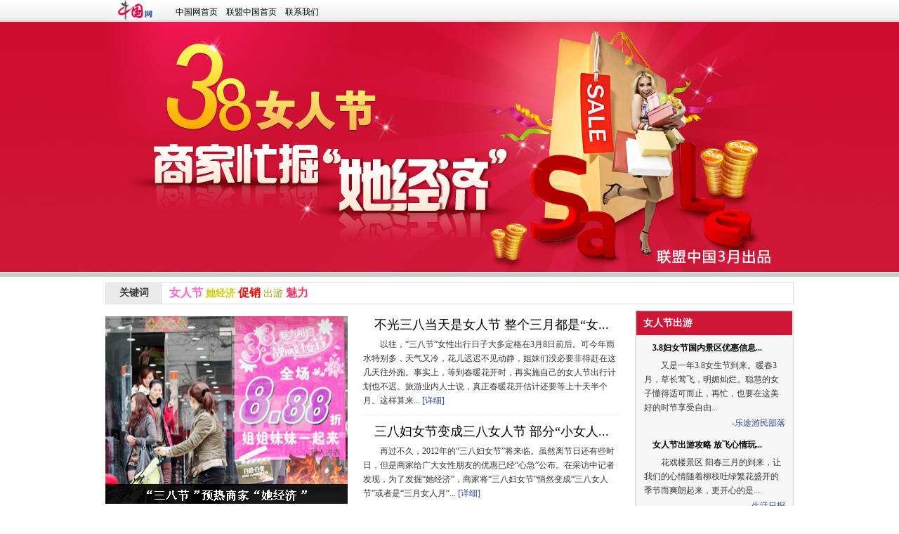

--- FILE ---
content_type: text/html
request_url: http://union.china.com.cn/zhuanti/node_530055.htm
body_size: 29698
content:
<!DOCTYPE html PUBLIC "-//W3C//DTD XHTML 1.0 Transitional//EN" "http://www.w3.org/TR/xhtml1/DTD/xhtml1-transitional.dtd">
<html xmlns="http://www.w3.org/1999/xhtml">
<head>
<meta http-equiv="Content-Type" content="text/html; charset=UTF-8"/>
<title>专题：三八女人节 商家忙掘“她经济”-联盟中国-中国网</title>
<style type="text/css">
<!--
* { margin: 0px; padding: 0px; }
a { text-decoration: none; color:#000000 }
a:hover { text-decoration: underline; }
body {
    height: 250px;
    background-attachment: scroll;
    background-image: url(37534.files/38.jpg);
    background-repeat: no-repeat;
    background-position: center 31px;
}
.word-12 {
    font-family: "宋体";
    font-size: 12px;
    line-height: 22px;
    color: #000000;
    text-decoration: none;
}
.word-12-b {
    font-family: "宋体";
    font-size: 12px;
    line-height: 28px;
    font-weight: bold;
    color: #000000;
    text-decoration: none;
    text-indent: 12px;
}
.word-12-line {
    font-family: "宋体";
    font-size: 12px;
    line-height: 36px;
    color: #000000;
    text-decoration: none;
}
.word-16-b {
    font-family: "宋体";
    font-size: 14px;
    font-weight: bold;
    color: #3D3D3D;
    text-decoration: none;
}
.word-18-heiti {
    font-family: "黑体";
    font-size: 18px;
    font-weight: normal;
    color: #000000;
    line-height: 26px;
    text-decoration: none;
}
.word-12-zhaiyao {
    font-family: "宋体";
    line-height: 20px;
    color: #383838;
    text-decoration: none;
    font-size: 12px;
    text-indent: 24px;
}
.xx {
    font-family: "宋体";
    font-size: 12px;
    color: #294495;
    text-decoration: none;
}
.word-14-red {
    font-family: "宋体";
    font-size: 14px;
    font-weight: bold;
    color: #FFFFFF;
    text-decoration: none;
    line-height: 34px;
}
.word-12-b {
    font-family: "宋体";
    font-size: 12px;
    line-height: 22px;
    font-weight: bold;
    color: #000000;
    text-decoration: none;
}
.word-14-heiti {
    font-family: "宋体";
    font-size: 12px;
    line-height: 24px;
    color: #000000;
    text-decoration: none;
}
.word-16-heiti {
    font-family: "黑体";
    font-size: 16px;
    color: #000000;
    text-decoration: none;
    line-height: 35px;
}
.word-18-red {
    font-family: "黑体";
    font-size: 18px;
    line-height: 30px;
    color: #FFFFFF;
    text-decoration: none;
}
.word-16-bule {
    font-family: "黑体";
    font-size: 16px;
    line-height: 24px;
    color: #294397;
    text-decoration: none;
}
.word-12-zy {
    font-family: "宋体";
    font-size: 12px;
    line-height: 20px;
    color: #696969;
    text-decoration: none;
    text-indent: 24px;
}
.word-12-zyy {
    font-family: "宋体";
    font-size: 12px;
    line-height: 20px;
    color: #696969;
    text-decoration: none;
}
.word-14-hese {
    font-family: "宋体";
    font-size: 14px;
    line-height: 26px;
    color: #000000;
    text-decoration: none;
}
.word-14-bulue {
    font-family: "宋体";
    font-size: 14px;
    color: #085FAC;
    text-decoration: none;
}
.word-14-red1 { font-family: "宋体";
    font-size: 14px;
    font-weight: bold;
    color: #DF0006;
    text-decoration: none;
    line-height: 34px;
}
.STYLE1 {
    color: #FF66CC;
    font-weight: bold;
    font-size: 16px;
}
.STYLE2 {
    color: #CCCC00;
    font-weight: bold;
}
.STYLE3 {
    color: #FF0000;
    font-weight: bold;
    font-size: 16px;
}
.STYLE4 {color: #999900}
.STYLE5 {
    color: #FF3366;
    font-weight: bold;
    font-size: 16px;
}
-->
</style>
</head>
<body>
<center>
<div style="width:100%; height:30px; background-image:url(37534.files/bg.jpg); background-repeat: repeat-x">
<table width="980" border="0" cellpadding="0" cellspacing="0" background="37534.files/bg.jpg" style="margin-left:auto; margin-right:auto">
<tr>
<td width="100" align="left"><a href="../" target="_blank"><img src="37534.files/logo.jpg" width="84" height="30" border="0"/></a></td>
<td align="left" class="word-12" style="padding-top:4px"><span class="word-12-red"><a href="http://www.china.com.cn/" target="_blank" class="word-12-red">中国网首页</a></span>　<a href="../" target="_blank" class="word-12">联盟中国首页</a>　联系我们</td>
</tr>
</table>
</div>

<div style="width:100%; height:358px; border-bottom:6px solid #cccccc">&#160;</div>

<table width="980" border="0" cellspacing="0" cellpadding="0">
<tr>
<td height="8"></td>
</tr>

<tr>
<td>
<table width="100%" border="0" cellspacing="0" cellpadding="0" style="border:1px solid #E3E3E3">
<tr>
<td width="80" height="29" align="center" bgcolor="#EAEAEA" class="word-16-b">关键词</td>
<td align="left" class="word-14-bulue" style="padding-left:10px"><span class="STYLE1">女人节</span> <span class="STYLE2">她经济</span> <span class="STYLE3">促销</span> <span class="STYLE4">出游</span> <span class="STYLE5">魅力</span></td>
</tr>
</table>
</td>
</tr>

<tr>
<td height="8"></td>
</tr>
</table>

<table width="980" border="0" cellspacing="0" cellpadding="0">
<tr>
<td width="345"><!--begin 1277231-530056-1-->
<a href="txt/2012-03/01/content_4846856.htm" target="_blank"><img src="images/attachement/jpg/site355/20120301/0011431de28310b96e2807.jpg" width="345" height="267" border="0" alt=""/></a>
<!--end 1277231-530056-1-->
<table width="100%" border="0" cellspacing="0" cellpadding="0">
<tr>
<td height="10"></td>
</tr>

<tr>
<td align="center" style="border:1px solid #D7D7D7">
<table width="95%" border="0" cellspacing="0" cellpadding="0">
<tr>
<td align="left">
<table width="100%" border="0" cellspacing="0" cellpadding="0">
<tr>
<td width="80" class="word-16-heiti">节日简介</td>
<td valign="bottom">
<table width="100%" border="0" cellspacing="0" cellpadding="0">
<tr>
<td style="border-top:1px solid #D7D7D7">&#160;</td>
</tr>
</table>
</td>
</tr>
</table>
</td>
</tr>

<tr>
<td><!--begin 1277232-530058-1-->
<table width="100%" border="0" cellspacing="0" cellpadding="0">
<tr>
<td width="118" height="88"><a href="txt/2012-03/01/content_4846686.htm" target="_blank"><img src="images/attachement/jpg/site355/20120301/0011431de28310b967f104.jpg" width="118" height="78" border="0" alt=""/></a></td>
<td align="left" class="word-12-zy" style="padding-left:12px; padding-right:6px"><a href="txt/2012-03/01/content_4846686.htm" class="word-12-zy" target="_blank">根据国务院发布的《全国年节及纪念日放假办法》（国务院令第270号）第三条规定：妇女节属于部分公民放假的节日及纪念日</a>...</td>
</tr>
</table>
<!--end 1277232-530058-1--></td>
</tr>

<tr>
<td height="8"></td>
</tr>
</table>
</td>
</tr>
</table>
</td>
<td width="409" align="center" valign="top">
<table width="366" border="0" cellspacing="0" cellpadding="0">
<tr>
<td><!--begin 1277233-530057-1-->
<table width="100%" border="0" cellspacing="0" cellpadding="0">
<tr>
<td align="center" class="word-18-heiti" style="padding-top:8px"><a href="txt/2012-03/01/content_4846782.htm" class="word-18-heiti" target="_blank">不光三八当天是女人节 整个三月都是“女...</a></td>
</tr>

<tr>
<td align="left" class="word-12-zhaiyao" style="padding-top:5px;padding-bottom:10px">以往，“三八节”女性出行日子大多定格在3月8日前后。可今年雨水特别多，天气又冷，花儿迟迟不见动静，姐妹们没必要非得赶在这几天往外跑。事实上，等到春暖花开时，再实施自己的女人节出行计划也不迟。旅游业内人士说，真正春暖花开估计还要等上十天半个月。这样算来... <span class="xx">[<a href="txt/2012-03/01/content_4846782.htm" class="xx" target="_blank">详细</a>]</span></td>
</tr>
</table>
<!--end 1277233-530057-1--></td>
</tr>

<tr>
<td height="1" background="37534.files/xx.gif"></td>
</tr>

<tr>
<td><!--begin 1277234-530057-1-->
<table width="100%" border="0" cellspacing="0" cellpadding="0">
<tr>
<td align="center" class="word-18-heiti" style="padding-top:10px"><a href="txt/2012-03/01/content_4846914.htm" target="_blank" class="word-18-heiti">三八妇女节变成三八女人节 部分“小女人...</a></td>
</tr>

<tr>
<td align="left" class="word-12-zhaiyao" style="padding-top:5px;padding-bottom:5px">再过不久，2012年的“三八妇女节”将来临。虽然离节日还有些时日，但是商家给广大女性朋友的优惠已经“心急”公布。在采访中记者发现，为了发掘“她经济”，商家将“三八妇女节”悄然变成“三八女人节”或者是“三月女人月”... <span class="xx">[<a href="txt/2012-03/01/content_4846914.htm" class="xx" target="_blank">详细</a>]</span></td>
</tr>
</table>
<!--end 1277234-530057-1-->
<table width="100%" height="12" border="0" cellpadding="0" cellspacing="0">
<tr>
<td></td>
</tr>
</table>
</td>
</tr>

<tr>
<td height="1" background="37534.files/xx.gif"></td>
</tr>

<tr>
<td><!--begin 1277235-530057-1-->
<table width="100%" border="0" cellspacing="0" cellpadding="0" style="margin-top:12px">
<tr>
<td height="28" align="left" class="word-14-bulue">&#183;<a href="txt/2012-03/02/content_4847743.htm" target="_blank" class="word-14-bulue">妇女节来临之际 社会各界向单亲困难母亲献爱心</a></td>
</tr>

<tr>
<td height="28" align="left" class="word-14-bulue">&#183;<a href="txt/2012-03/01/content_4847217.htm" target="_blank" class="word-14-bulue">想要“笼络”女人心 从三八福利礼品开始</a></td>
</tr>

<tr>
<td height="28" align="left" class="word-14-bulue">&#183;<a href="txt/2012-03/01/content_4847062.htm" target="_blank" class="word-14-bulue">3月里的各种“姐” 妇女节档期成了“香饽饽”</a></td>
</tr>

<tr>
<td height="28" align="left" class="word-14-bulue">&#183;<a href="txt/2012-03/01/content_4847060.htm" target="_blank" class="word-14-bulue">干旱催涨花价 三八妇女节或再迎小高潮</a></td>
</tr>
</table>
<!--end 1277235-530057-1--></td>
</tr>
</table>
</td>
<td valign="top" bgcolor="#F6F6F6" style="border:1px solid #D7D7D7">
<table width="100%" border="0" cellspacing="0" cellpadding="0">
<tr>
<td align="left" style="padding:1px">
<table width="100%" height="32" border="0" cellpadding="0" cellspacing="0">
<tr>
<td align="left" bgcolor="#cf1636" class="word-14-red" style="padding-left:10px">女人节出游</td>
</tr>
</table>
</td>
</tr>

<tr>
<td align="center">
<table width="100%" height="6" border="0" cellpadding="0" cellspacing="0">
<tr>
<td></td>
</tr>
</table>

<!--begin 1277236-530059-1-->
<table width="90%" border="0" cellspacing="0" cellpadding="0">
<tr>
<td align="left" class="word-12-b">3.8妇女节国内景区优惠信息...</td>
</tr>

<tr>
<td align="left" class="word-12-zhaiyao" style="padding-top:4px"><a href="txt/2012-03/01/content_4847014.htm" target="_blank" class="word-12-zhaiyao">又是一年3.8女生节到来。暖春3月，草长莺飞，明媚灿烂。聪慧的女子懂得适可而止，再忙，也要在这美好的时节享受自由</a>...</td>
</tr>

<tr>
<td height="26" align="right" class="xx">-乐途游民部落</td>
</tr>

<tr>
<td height="6"></td>
</tr>

<tr>
<td align="left" class="word-12-b">女人节出游攻略 放飞心情玩...</td>
</tr>

<tr>
<td align="left" class="word-12-zhaiyao" style="padding-top:4px"><a href="txt/2012-03/01/content_4846968.htm" target="_blank" class="word-12-zhaiyao">花戏楼景区 阳春三月的到来，让我们的心情随着柳枝吐绿繁花盛开的季节而爽朗起来，更开心的是</a>...</td>
</tr>

<tr>
<td height="26" align="right" class="xx">-生活日报</td>
</tr>

<tr>
<td height="6"></td>
</tr>

<tr>
<td align="left" class="word-12-b">女人节专列 开往春天</td>
</tr>

<tr>
<td align="left" class="word-12-zhaiyao" style="padding-top:4px"><a href="txt/2012-03/01/content_4846954.htm" target="_blank" class="word-12-zhaiyao">逢春不游乐，但恐是痴人。3月春光正新，又逢“三八”女人节，何不踏上旅游专列，在春天里放飞</a>...</td>
</tr>

<tr>
<td height="26" align="right" class="xx">-河南商报</td>
</tr>

<tr>
<td height="6"></td>
</tr>
</table>
<!--end 1277236-530059-1--></td>
</tr>

<tr>
<td align="center">
<table width="90%" border="0" cellspacing="0" cellpadding="0" style="margin-top:5px">
<tr>
<td background="37534.files/xx.gif" height="1"></td>
</tr>
</table>

<table width="90%" height="4" border="0" cellpadding="0" cellspacing="0">
<tr>
<td></td>
</tr>
</table>
</td>
</tr>
</table>
</td>
</tr>
</table>

<table width="980" border="0" cellspacing="0" cellpadding="0">
<tr>
<td height="15"></td>
</tr>

<tr>
<td align="center" style="border:1px solid #DCDCDC;padding:1px">
<table width="100%" border="0" cellspacing="0" cellpadding="0">
<tr>
<td height="32" align="left" bgcolor="#cf1636" class="word-18-red" style="padding-left:10px">商家瞄准“她经济”</td>
</tr>
</table>

<table width="98%" border="0" cellspacing="0" cellpadding="0">
<tr>
<td height="5"></td>
</tr>

<tr>
<td><!--begin 1277237-530060-1-->
<table width="100%" border="0" cellspacing="0" cellpadding="0">
<tr>
<td width="50%" style="padding-top:18px">
<table width="100%" border="0" cellspacing="0" cellpadding="0">
<tr>
<td width="195"><a href="txt/2012-03/02/content_4849707.htm" target="_blank"><img src="images/attachement/jpg/site355/20120302/0011431de28310bac3dd46.jpg" width="195" height="120" border="0" alt="上海欢乐谷"/></a></td>
<td align="center" valign="top" style="padding-top:5px">
<table width="90%" border="0" cellspacing="0" cellpadding="0">
<tr>
<td align="left" class="word-16-bule">2012年上海欢乐谷韵动女人 ...</td>
</tr>

<tr>
<td class="word-12-zy" align="left">2012年上海欢乐谷韵动女人节即将举行：八大巅峰项目大挑战，丽人畅享全园欢乐行，同时3月3日、4日、8日将奉上3场精彩绝伦的高跟鞋百米赛赢大奖。参与这次比赛的选手需自备鞋跟高度不低于5cm的高跟鞋... <span class="xx">[<a href="txt/2012-03/02/content_4849707.htm" class="xx" target="_blank">详细</a>]</span></td>
</tr>
</table>
</td>
</tr>
</table>
</td>
<td width="50%" style="padding-top:18px">
<table width="100%" border="0" cellspacing="0" cellpadding="0">
<tr>
<td width="195"><a href="txt/2012-03/02/content_4849680.htm" target="_blank"><img src="images/attachement/jpg/site355/20120302/0011431de28310bac1b23f.jpg" width="195" height="120" border="0" alt=""/></a></td>
<td align="center" valign="top" style="padding-top:5px">
<table width="90%" border="0" cellspacing="0" cellpadding="0">
<tr>
<td align="left" class="word-16-bule">西单商场女人节多彩活动 折...</td>
</tr>

<tr>
<td class="word-12-zy" align="left">三月伊始，温暖春阳、青草复苏!在这个春暖花开的日子里即将迎来期盼已久的3月8日女人节！都市生活的摩登时尚，让优雅女人们更加厌倦了平淡无奇的装束，新年要有新面貌！忙碌的生活工作中... <span class="xx">[<a href="txt/2012-03/02/content_4849680.htm" class="xx" target="_blank">详细</a>]</span></td>
</tr>
</table>
</td>
</tr>
</table>
</td>
</tr>

<tr>
<td width="50%" style="padding-top:18px">
<table width="100%" border="0" cellspacing="0" cellpadding="0">
<tr>
<td width="195"><a href="txt/2012-03/01/content_4847280.htm" target="_blank"><img src="images/attachement/jpg/site355/20120301/0011431de28310b980ce02.jpg" width="195" height="120" border="0" alt=""/></a></td>
<td align="center" valign="top" style="padding-top:5px">
<table width="90%" border="0" cellspacing="0" cellpadding="0">
<tr>
<td align="left" class="word-16-bule">青岛海底世界推出"三八节畅...</td>
</tr>

<tr>
<td class="word-12-zy" align="left">大众网青岛讯为庆祝一年一度的“三八妇女节”，2012年3月8日（周四）当天，青岛海底世界开展“三八节畅游海底”主题活动，针对女性游客推出特价门票80元/人（已享受其他优惠政策的除外）... <span class="xx">[<a href="txt/2012-03/01/content_4847280.htm" class="xx" target="_blank">详细</a>]</span></td>
</tr>
</table>
</td>
</tr>
</table>
</td>
<td width="50%" style="padding-top:18px">
<table width="100%" border="0" cellspacing="0" cellpadding="0">
<tr>
<td width="195"><a href="txt/2012-03/01/content_4847239.htm" target="_blank"><img src="images/attachement/jpg/site355/20120301/0011431de28310b97e4512.jpg" width="195" height="120" border="0" alt=""/></a></td>
<td align="center" valign="top" style="padding-top:5px">
<table width="90%" border="0" cellspacing="0" cellpadding="0">
<tr>
<td align="left" class="word-16-bule">麦考林推出三八妇女节超值 ...</td>
</tr>

<tr>
<td class="word-12-zy" align="left">3月1日，在三八妇女节来临之际，麦考林特别推出了“缤纷女人季，福袋特卖会”活动，韩都衣舍、AMII、裂帛、七格格、粉红大布娃娃等大家喜爱的品牌，都可以任选2件，以特定低价打包买走... <span class="xx">[<a href="txt/2012-03/01/content_4847239.htm" class="xx" target="_blank">详细</a>]</span></td>
</tr>
</table>
</td>
</tr>
</table>
</td>
</tr>

<tr>
<td width="50%" style="padding-top:18px">
<table width="100%" border="0" cellspacing="0" cellpadding="0">
<tr>
<td width="195"><a href="txt/2012-03/01/content_4847207.htm" target="_blank"><img src="images/attachement/jpg/site355/20120301/0011431de28310b97c3d0b.jpg" width="195" height="120" border="0" alt=""/></a></td>
<td align="center" valign="top" style="padding-top:5px">
<table width="90%" border="0" cellspacing="0" cellpadding="0">
<tr>
<td align="left" class="word-16-bule">到王府井过最靓女人节</td>
</tr>

<tr>
<td class="word-12-zy" align="left">三月，春暖花开的好日子，属于女人们的三八妇女节也即将到来，成都王府井为了迎接这个节日，奉上了“魅力女人节”，从今日起至3月11日，你可以去王府井总府店及科华店，参加各种买赠省现... <span class="xx">[<a href="txt/2012-03/01/content_4847207.htm" class="xx" target="_blank">详细</a>]</span></td>
</tr>
</table>
</td>
</tr>
</table>
</td>
<td width="50%" style="padding-top:18px">
<table width="100%" border="0" cellspacing="0" cellpadding="0">
<tr>
<td width="195"><a href="txt/2012-03/01/content_4847075.htm" target="_blank"><img src="images/attachement/jpg/site355/20120301/0011431de28310b9759110.jpg" width="195" height="120" border="0" alt=""/></a></td>
<td align="center" valign="top" style="padding-top:5px">
<table width="90%" border="0" cellspacing="0" cellpadding="0">
<tr>
<td align="left" class="word-16-bule">三八促销 优购网上鞋城掘金...</td>
</tr>

<tr>
<td class="word-12-zy" align="left">妇女节临近，记者近日走访各商超以及电商网站发现，目前各大商家已紧盯妇女节商机，推出各种促销活动。百丽国际投资运营的B2C商城优购网上鞋城更是抢先十天推出38节特惠专场119元起，同时全场购物... <span class="xx">[<a href="txt/2012-03/01/content_4847075.htm" class="xx" target="_blank">详细</a>]</span></td>
</tr>
</table>
</td>
</tr>
</table>
</td>
</tr>
</table>
<!--end 1277237-530060-1--></td>
</tr>

<tr>
<td height="10"></td>
</tr>
</table>
</td>
</tr>
</table>

<table width="980" border="0" cellspacing="0" cellpadding="0">
<tr>
<td height="15"></td>
</tr>

<tr>
<td align="center" style="border:1px solid #DCDCDC;padding:1px">
<table width="100%" border="0" cellspacing="0" cellpadding="0">
<tr>
<td height="32" align="left" bgcolor="#cf1636" class="word-18-red" style="padding-left:10px">女人节贴心礼物推荐</td>
</tr>
</table>

<table width="98%" border="0" cellspacing="0" cellpadding="0">
<tr>
<td height="14"></td>
</tr>

<tr>
<td><!--begin 1277238-530061-1-->
<table width="100%" border="0" cellspacing="0" cellpadding="0">
<tr>
<td width="50%" align="center">
<table width="463" border="0" cellpadding="0" cellspacing="0">
<tr>
<td align="center" valign="middle" bgcolor="#E9E9E9" height="175">
<table width="96%" border="0" cellspacing="0" cellpadding="0">
<tr>
<td align="left" class="word-16-heiti"><a href="txt/2012-03/01/content_4847348.htm" class="word-16-heiti" target="_blank">周生生推精品珠宝庆贺女人节</a></td>
</tr>

<tr>
<td>
<table width="100%" border="0" cellspacing="0" cellpadding="0">
<tr>
<td width="172"><img src="images/attachement/jpg/site355/20120301/0011431de28310b9865609.jpg" width="172" height="120" style="border:1px solid #ffffff" border="0" alt=""/></td>
<td align="left" class="word-12-zy" style="padding-left:16px;padding-right:6px">接近3月8日妇女节，香港著名珠宝生产及零售商周生生珠宝日前推出以“宠爱女人”为主题的精品珠宝首饰。周生生希望透过其首饰传达一种幸福愉悦的感觉，带给女性感性而精致的生活，时刻绽放... <span class="xx">[<a href="txt/2012-03/01/content_4847348.htm" class="xx" target="_blank">详细</a>]</span></td>
</tr>
</table>
</td>
</tr>
</table>
</td>
</tr>

<tr>
<td height="15"></td>
</tr>
</table>
</td>
<td width="50%" align="center">
<table width="463" border="0" cellpadding="0" cellspacing="0">
<tr>
<td align="center" valign="middle" bgcolor="#E9E9E9" height="175">
<table width="96%" border="0" cellspacing="0" cellpadding="0">
<tr>
<td align="left" class="word-16-heiti"><a href="txt/2012-03/01/content_4847337.htm" class="word-16-heiti" target="_blank">回归从容优雅 西门子家电为你定制格调女人节</a></td>
</tr>

<tr>
<td>
<table width="100%" border="0" cellspacing="0" cellpadding="0">
<tr>
<td width="172"><img src="images/attachement/jpg/site355/20120301/0011431de28310b985b108.jpg" width="172" height="120" style="border:1px solid #ffffff" border="0" alt=""/></td>
<td align="left" class="word-12-zy" style="padding-left:16px;padding-right:6px">在今年女人自己的节日 --- 三八妇女节，开始关爱自己，从每天繁琐复杂的家务事中解放出来，去旅游休整身心，用美酒美食犒赏自己 …… 和西门子家电一起享受一个优雅、时尚、绿色、忠于内心... <span class="xx">[<a href="txt/2012-03/01/content_4847337.htm" class="xx" target="_blank">详细</a>]</span></td>
</tr>
</table>
</td>
</tr>
</table>
</td>
</tr>

<tr>
<td height="15"></td>
</tr>
</table>
</td>
</tr>

<tr>
<td width="50%" align="center">
<table width="463" border="0" cellpadding="0" cellspacing="0">
<tr>
<td align="center" valign="middle" bgcolor="#E9E9E9" height="175">
<table width="96%" border="0" cellspacing="0" cellpadding="0">
<tr>
<td align="left" class="word-16-heiti"><a href="txt/2012-03/01/content_4847175.htm" class="word-16-heiti" target="_blank">妇女节相约女性保险 不同年龄段女性如何投保</a></td>
</tr>

<tr>
<td>
<table width="100%" border="0" cellspacing="0" cellpadding="0">
<tr>
<td width="172"><img src="images/attachement/jpg/site355/20120301/0011431de28310b97a7406.jpg" width="172" height="120" style="border:1px solid #ffffff" border="0" alt=""/></td>
<td align="left" class="word-12-zy" style="padding-left:16px;padding-right:6px">“三八”妇女节即将到来，女性保险再次进入人们的视线，各家保险公司也推出了相关的女性保险，可供选择的产品也是多种多样。但不管是女性为自己购买保险，还是将保险作为礼物赠送给女性... <span class="xx">[<a href="txt/2012-03/01/content_4847175.htm" class="xx" target="_blank">详细</a>]</span></td>
</tr>
</table>
</td>
</tr>
</table>
</td>
</tr>

<tr>
<td height="15"></td>
</tr>
</table>
</td>
<td width="50%" align="center">
<table width="463" border="0" cellpadding="0" cellspacing="0">
<tr>
<td align="center" valign="middle" bgcolor="#E9E9E9" height="175">
<table width="96%" border="0" cellspacing="0" cellpadding="0">
<tr>
<td align="left" class="word-16-heiti"><a href="txt/2012-03/01/content_4847156.htm" class="word-16-heiti" target="_blank">黑玫瑰黑茶：女人节更要爱自己</a></td>
</tr>

<tr>
<td>
<table width="100%" border="0" cellspacing="0" cellpadding="0">
<tr>
<td width="172"><img src="images/attachement/jpg/site355/20120301/0011431de28310b9791804.jpg" width="172" height="120" style="border:1px solid #ffffff" border="0" alt=""/></td>
<td align="left" class="word-12-zy" style="padding-left:16px;padding-right:6px">阳春三月，妇女节越来越近，您是否为身边的女子准备了贴心礼物？安化黑茶已风靡全国，美容黑茶黑玫瑰更是成为女性最中意的礼品之一。笔者从怡清源公司了解到，黑玫瑰茶的销售，也随三月的脚步... <span class="xx">[<a href="txt/2012-03/01/content_4847156.htm" class="xx" target="_blank">详细</a>]</span></td>
</tr>
</table>
</td>
</tr>
</table>
</td>
</tr>

<tr>
<td height="15"></td>
</tr>
</table>
</td>
</tr>
</table>
<!--end 1277238-530061-1--></td>
</tr>

<tr>
<td height="5"></td>
</tr>
</table>
</td>
</tr>

<tr>
<td height="15"></td>
</tr>
</table>

<table width="980" border="0" cellspacing="0" cellpadding="0">
<tr>
<td width="33%" align="left" valign="top">
<table width="322" border="0" cellspacing="0" cellpadding="0" style="border:1px solid #DCDCDC">
<tr valign="top">
<td align="center" style="padding:1px">
<table width="100%" border="0" cellspacing="0" cellpadding="0">
<tr>
<td height="32" align="left" bgcolor="#cf1636" class="word-14-red" style="padding-left:10px">@微博关注</td>
</tr>
</table>

<table width="300" border="0" cellspacing="0" cellpadding="0">
<tr>
<td><!--begin 1277239-530062-1-->
<table width="300" border="0" cellspacing="0" cellpadding="0">
<tr>
<td align="left" class="word-12-zyy" style="padding-bottom:8px; padding-top:5px"><span class="xx">味多美：</span><a href="http://weibo.com/1823173321/y7xSmqOa3" class="word-12-zyy" target="_blank">#甜蜜女人-味多美#小时候，小时候，喜欢偷穿妈妈的高跟鞋，穿妈妈的小洋装，偷抹红嘴唇，今天，女孩到女人的华丽蜕变，要自己...</a></td>
</tr>

<tr>
<td align="left" class="word-12-zyy" style="padding-bottom:8px; padding-top:5px"><span class="xx">中国黄金ChinaGold：</span><a href="http://weibo.com/2315762592/y7TvXot04" class="word-12-zyy" target="_blank">在3.8女人节即将来临的日子，你最想收到神马礼物呢，是专属两个人的蜜月旅行，还是选择和爱人、孩子一起吃大餐，亦或是选择最...</a></td>
</tr>
</table>
<!--end 1277239-530062-1--></td>
</tr>
</table>
</td>
</tr>
</table>
</td>
<td align="center" valign="top">
<table width="322" border="0" cellspacing="0" cellpadding="0" style="border:1px solid #DCDCDC">
<tr valign="top">
<td align="center" style="padding:1px">
<table width="100%" border="0" cellspacing="0" cellpadding="0">
<tr>
<td height="32" align="left" bgcolor="#cf1636" class="word-14-red" style="padding-left:10px">相关报道</td>
</tr>
</table>

<table width="300" border="0" cellspacing="0" cellpadding="0">
<tr>
<td style="padding-top:8px;padding-bottom:8px"><!--begin 1277240-530063-1-->
<table width="300" border="0" cellspacing="0" cellpadding="0">
<tr>
<td align="left" class="word-14-hese">&#183;<a href="txt/2012-03/01/content_4846984.htm" class="word-14-hese" target="_blank">三八节享受时光 女人爱自己就去旅行吧</a></td>
</tr>

<tr>
<td align="left" class="word-14-hese">&#183;<a href="txt/2012-03/01/content_4847247.htm" class="word-14-hese" target="_blank">《好三八》三月特辑 柯蓝分享别样妇女节</a></td>
</tr>

<tr>
<td align="left" class="word-14-hese">&#183;<a href="txt/2012-03/01/content_4847245.htm" class="word-14-hese" target="_blank">兰州:迎“三八”妇女节 社区居民比拼才艺</a></td>
</tr>

<tr>
<td align="left" class="word-14-hese">&#183;<a href="txt/2012-03/01/content_4847071.htm" class="word-14-hese" target="_blank">女人也彪悍 长沙世界之窗将推系列女人节...</a></td>
</tr>

<tr>
<td align="left" class="word-14-hese">&#183;<a href="txt/2012-03/01/content_4847001.htm" class="word-14-hese" target="_blank">甜蜜三八节 甜品坊享受五种浪漫(图)</a></td>
</tr>
</table>
<!--end 1277240-530063-1--></td>
</tr>
</table>
</td>
</tr>
</table>
</td>
<td width="33%" align="center" valign="top">
<table width="322" border="0" cellspacing="0" cellpadding="0" style="border:1px solid #DCDCDC">
<tr valign="top">
<td align="center" style="padding:1px">
<table width="100%" border="0" cellspacing="0" cellpadding="0">
<tr>
<td height="32" align="left" bgcolor="#cf1636" class="word-14-red" style="padding-left:10px">往期回顾</td>
</tr>
</table>

<table width="300" border="0" cellspacing="0" cellpadding="0">
<tr>
<td style="padding-top:8px;padding-bottom:8px"><!--begin 1277241-530064-1-->
<table width="300" border="0" cellspacing="0" cellpadding="0">
<tr>
<td align="left" class="word-14-hese">&#183;<a href="txt/2012-02/23/content_4847249.htm" class="word-14-hese" target="_blank">天津水产市场现“注胶虾” 质检机构称无...</a></td>
</tr>

<tr>
<td align="left" class="word-14-hese">&#183;<a href="txt/2012-02/23/content_4847248.htm" class="word-14-hese" target="_blank">广东雷州查封48箱问题鸡蛋 蛋黄能弹半米高</a></td>
</tr>
</table>
<!--end 1277241-530064-1--></td>
</tr>
</table>
</td>
</tr>
</table>
</td>
</tr>
</table>

<table width="980" border="0" cellspacing="0" cellpadding="0">
<tr>
<td height="15"></td>
</tr>

<tr>
<td height="50" align="center" bgcolor="#EAEAEA" class="word-12-zhaiyao">策划：中国网 联盟中国　责任编辑：沈晔　设计制作：李康　出品时间：2011年8月　联系电话: 010-88828089<br/>
版权所有 中国互联网新闻中心 电子邮件: webmaster@china.org.cn 电话: 86-10-88828000 京ICP证 040089号 网络传播视听节目许可证号:0105123</td>
</tr>
</table>
</center>
</body>
</html>